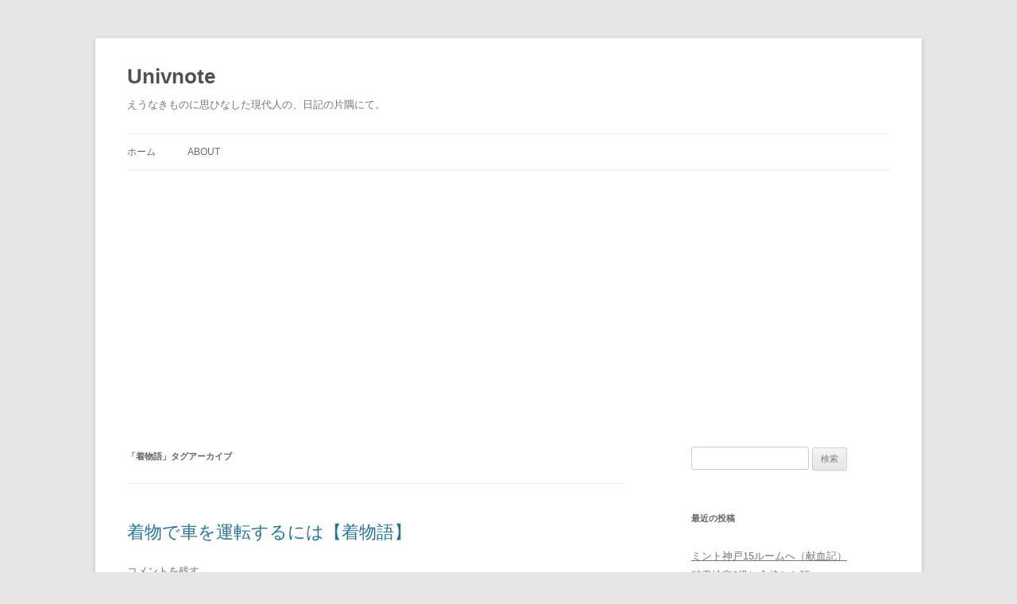

--- FILE ---
content_type: text/html; charset=utf-8
request_url: https://www.google.com/recaptcha/api2/aframe
body_size: 261
content:
<!DOCTYPE HTML><html><head><meta http-equiv="content-type" content="text/html; charset=UTF-8"></head><body><script nonce="XIGVFAfvTx9fXWz5WsykFw">/** Anti-fraud and anti-abuse applications only. See google.com/recaptcha */ try{var clients={'sodar':'https://pagead2.googlesyndication.com/pagead/sodar?'};window.addEventListener("message",function(a){try{if(a.source===window.parent){var b=JSON.parse(a.data);var c=clients[b['id']];if(c){var d=document.createElement('img');d.src=c+b['params']+'&rc='+(localStorage.getItem("rc::a")?sessionStorage.getItem("rc::b"):"");window.document.body.appendChild(d);sessionStorage.setItem("rc::e",parseInt(sessionStorage.getItem("rc::e")||0)+1);localStorage.setItem("rc::h",'1768872023283');}}}catch(b){}});window.parent.postMessage("_grecaptcha_ready", "*");}catch(b){}</script></body></html>